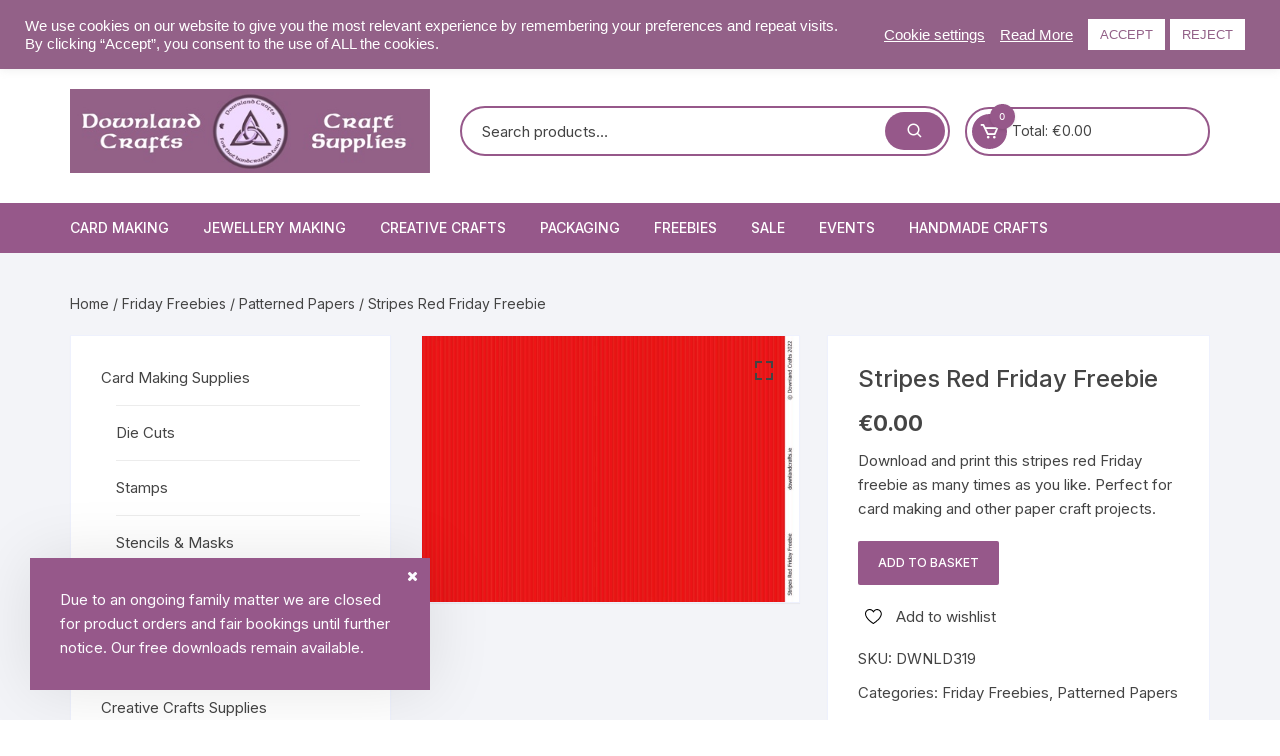

--- FILE ---
content_type: text/css
request_url: https://downlandcrafts.ie/wp-content/cache/wpfc-minified/1dzixkak/2i23r.css
body_size: 8708
content:
@font-face {
font-family: 'boxicons';
font-weight: normal;
font-style: normal;
src: url(//downlandcrafts.ie/wp-content/themes/orchid-store/assets/fonts/boxicons/boxicons.eot);
src: url(//downlandcrafts.ie/wp-content/themes/orchid-store/assets/fonts/boxicons/boxicons.eot) format('embedded-opentype'),
url(//downlandcrafts.ie/wp-content/themes/orchid-store/assets/fonts/boxicons/boxicons.woff2) format('woff2'),
url(//downlandcrafts.ie/wp-content/themes/orchid-store/assets/fonts/boxicons/boxicons.woff) format('woff'),
url(//downlandcrafts.ie/wp-content/themes/orchid-store/assets/fonts/boxicons/boxicons.ttf) format('truetype');
}
.bx {
font-family: 'boxicons';
font-weight: normal;
font-style: normal;
font-variant: normal;
display: inline-block;
text-transform: none;
speak: none;
-webkit-font-smoothing: antialiased;
-moz-osx-font-smoothing: grayscale;
}
.bx-ul {
margin-left: 2em;
padding-left: 0;
list-style: none;
}
.bx-ul>li {
position: relative;
}
.bx-ul .bx {
font-size: inherit;
line-height: inherit;
position: absolute;
left: -2em;
width: 2em;
text-align: center;
}
@-webkit-keyframes spin {
0% {
-webkit-transform: rotate(0);
transform: rotate(0);
}
100% {
-webkit-transform: rotate(359deg);
transform: rotate(359deg);
}
}
@keyframes spin {
0% {
-webkit-transform: rotate(0);
transform: rotate(0);
}
100% {
-webkit-transform: rotate(359deg);
transform: rotate(359deg);
}
}
@-webkit-keyframes burst {
0% {
-webkit-transform: scale(1);
transform: scale(1);
opacity: 1;
}
90% {
-webkit-transform: scale(1.5);
transform: scale(1.5);
opacity: 0;
}
}
@keyframes burst {
0% {
-webkit-transform: scale(1);
transform: scale(1);
opacity: 1;
}
90% {
-webkit-transform: scale(1.5);
transform: scale(1.5);
opacity: 0;
}
}
@-webkit-keyframes flashing {
0% {
opacity: 1;
}
45% {
opacity: 0;
}
90% {
opacity: 1;
}
}
@keyframes flashing {
0% {
opacity: 1;
}
45% {
opacity: 0;
}
90% {
opacity: 1;
}
}
@-webkit-keyframes fade-left {
0% {
-webkit-transform: translateX(0);
transform: translateX(0);
opacity: 1;
}
75% {
-webkit-transform: translateX(-20px);
transform: translateX(-20px);
opacity: 0;
}
}
@keyframes fade-left {
0% {
-webkit-transform: translateX(0);
transform: translateX(0);
opacity: 1;
}
75% {
-webkit-transform: translateX(-20px);
transform: translateX(-20px);
opacity: 0;
}
}
@-webkit-keyframes fade-right {
0% {
-webkit-transform: translateX(0);
transform: translateX(0);
opacity: 1;
}
75% {
-webkit-transform: translateX(20px);
transform: translateX(20px);
opacity: 0;
}
}
@keyframes fade-right {
0% {
-webkit-transform: translateX(0);
transform: translateX(0);
opacity: 1;
}
75% {
-webkit-transform: translateX(20px);
transform: translateX(20px);
opacity: 0;
}
}
@-webkit-keyframes fade-up {
0% {
-webkit-transform: translateY(0);
transform: translateY(0);
opacity: 1;
}
75% {
-webkit-transform: translateY(-20px);
transform: translateY(-20px);
opacity: 0;
}
}
@keyframes fade-up {
0% {
-webkit-transform: translateY(0);
transform: translateY(0);
opacity: 1;
}
75% {
-webkit-transform: translateY(-20px);
transform: translateY(-20px);
opacity: 0;
}
}
@-webkit-keyframes fade-down {
0% {
-webkit-transform: translateY(0);
transform: translateY(0);
opacity: 1;
}
75% {
-webkit-transform: translateY(20px);
transform: translateY(20px);
opacity: 0;
}
}
@keyframes fade-down {
0% {
-webkit-transform: translateY(0);
transform: translateY(0);
opacity: 1;
}
75% {
-webkit-transform: translateY(20px);
transform: translateY(20px);
opacity: 0;
}
}
@-webkit-keyframes tada {
from {
-webkit-transform: scale3d(1, 1, 1);
transform: scale3d(1, 1, 1);
}
10%,
20% {
-webkit-transform: scale3d(.95, .95, .95) rotate3d(0, 0, 1, -10deg);
transform: scale3d(.95, .95, .95) rotate3d(0, 0, 1, -10deg);
}
30%,
50%,
70%,
90% {
-webkit-transform: scale3d(1, 1, 1) rotate3d(0, 0, 1, 10deg);
transform: scale3d(1, 1, 1) rotate3d(0, 0, 1, 10deg);
}
40%,
60%,
80% {
-webkit-transform: scale3d(1, 1, 1) rotate3d(0, 0, 1, -10deg);
transform: scale3d(1, 1, 1) rotate3d(0, 0, 1, -10deg);
}
to {
-webkit-transform: scale3d(1, 1, 1);
transform: scale3d(1, 1, 1);
}
}
@keyframes tada {
from {
-webkit-transform: scale3d(1, 1, 1);
transform: scale3d(1, 1, 1);
}
10%,
20% {
-webkit-transform: scale3d(.95, .95, .95) rotate3d(0, 0, 1, -10deg);
transform: scale3d(.95, .95, .95) rotate3d(0, 0, 1, -10deg);
}
30%,
50%,
70%,
90% {
-webkit-transform: scale3d(1, 1, 1) rotate3d(0, 0, 1, 10deg);
transform: scale3d(1, 1, 1) rotate3d(0, 0, 1, 10deg);
}
40%,
60%,
80% {
-webkit-transform: rotate3d(0, 0, 1, -10deg);
transform: rotate3d(0, 0, 1, -10deg);
}
to {
-webkit-transform: scale3d(1, 1, 1);
transform: scale3d(1, 1, 1);
}
}
.bx-spin {
-webkit-animation: spin 2s linear infinite;
animation: spin 2s linear infinite;
}
.bx-spin-hover:hover {
-webkit-animation: spin 2s linear infinite;
animation: spin 2s linear infinite;
}
.bx-tada {
-webkit-animation: tada 1.5s ease infinite;
animation: tada 1.5s ease infinite;
}
.bx-tada-hover:hover {
-webkit-animation: tada 1.5s ease infinite;
animation: tada 1.5s ease infinite;
}
.bx-flashing {
-webkit-animation: flashing 1.5s infinite linear;
animation: flashing 1.5s infinite linear;
}
.bx-flashing-hover:hover {
-webkit-animation: flashing 1.5s infinite linear;
animation: flashing 1.5s infinite linear;
}
.bx-burst {
-webkit-animation: burst 1.5s infinite linear;
animation: burst 1.5s infinite linear;
}
.bx-burst-hover:hover {
-webkit-animation: burst 1.5s infinite linear;
animation: burst 1.5s infinite linear;
}
.bx-fade-up {
-webkit-animation: fade-up 1.5s infinite linear;
animation: fade-up 1.5s infinite linear;
}
.bx-fade-up-hover:hover {
-webkit-animation: fade-up 1.5s infinite linear;
animation: fade-up 1.5s infinite linear;
}
.bx-fade-down {
-webkit-animation: fade-down 1.5s infinite linear;
animation: fade-down 1.5s infinite linear;
}
.bx-fade-down-hover:hover {
-webkit-animation: fade-down 1.5s infinite linear;
animation: fade-down 1.5s infinite linear;
}
.bx-fade-left {
-webkit-animation: fade-left 1.5s infinite linear;
animation: fade-left 1.5s infinite linear;
}
.bx-fade-left-hover:hover {
-webkit-animation: fade-left 1.5s infinite linear;
animation: fade-left 1.5s infinite linear;
}
.bx-fade-right {
-webkit-animation: fade-right 1.5s infinite linear;
animation: fade-right 1.5s infinite linear;
}
.bx-fade-right-hover:hover {
-webkit-animation: fade-right 1.5s infinite linear;
animation: fade-right 1.5s infinite linear;
}
.bx-xs {
font-size: 1rem !important;
}
.bx-sm {
font-size: 1.55rem !important;
}
.bx-md {
font-size: 2.25rem !important;
}
.bx-fw {
font-size: 1.2857142857em;
line-height: .8em;
width: 1.2857142857em;
height: .8em;
margin-top: -.2em !important;
vertical-align: middle;
}
.bx-lg {
font-size: 3.0rem !important;
}
.bx-pull-left {
float: left;
margin-right: .3em !important;
}
.bx-pull-right {
float: right;
margin-left: .3em !important;
}
.bx-rotate-90 {
transform: rotate(90deg);
-ms-filter: 'progid:DXImageTransform.Microsoft.BasicImage(rotation=1)';
}
.bx-rotate-180 {
transform: rotate(180deg);
-ms-filter: 'progid:DXImageTransform.Microsoft.BasicImage(rotation=2)';
}
.bx-rotate-270 {
transform: rotate(270deg);
-ms-filter: 'progid:DXImageTransform.Microsoft.BasicImage(rotation=3)';
}
.bx-flip-horizontal {
transform: scaleX(-1);
-ms-filter: 'progid:DXImageTransform.Microsoft.BasicImage(rotation=0, mirror=1)';
}
.bx-flip-vertical {
transform: scaleY(-1);
-ms-filter: 'progid:DXImageTransform.Microsoft.BasicImage(rotation=2, mirror=1)';
}
.bx-border {
padding: .25em;
border: .07em solid rgba(0, 0, 0, .1);
border-radius: .25em;
}
.bx-border-circle {
padding: .25em;
border: .07em solid rgba(0, 0, 0, .1);
border-radius: 50%;
}
.bxl-adobe:before {
content: "\e900";
}
.bxl-algolia:before {
content: "\e901";
}
.bxl-audible:before {
content: "\e902";
}
.bxl-figma:before {
content: "\e903";
}
.bxl-redbubble:before {
content: "\e904";
}
.bxl-etsy:before {
content: "\e905";
}
.bxl-gitlab:before {
content: "\e906";
}
.bxl-patreon:before {
content: "\e907";
}
.bxl-facebook-circle:before {
content: "\e908";
}
.bxl-imdb:before {
content: "\e909";
}
.bxl-jquery:before {
content: "\e90a";
}
.bxl-pinterest-alt:before {
content: "\e90b";
}
.bxl-500px:before {
content: "\e90c";
}
.bxl-airbnb:before {
content: "\e90d";
}
.bxl-amazon:before {
content: "\e90e";
}
.bxl-android:before {
content: "\e90f";
}
.bxl-angular:before {
content: "\e910";
}
.bxl-apple:before {
content: "\e911";
}
.bxl-baidu:before {
content: "\e912";
}
.bxl-behance:before {
content: "\e913";
}
.bxl-bing:before {
content: "\e914";
}
.bxl-bitcoin:before {
content: "\e915";
}
.bxl-blogger:before {
content: "\e916";
}
.bxl-bootstrap:before {
content: "\e917";
}
.bxl-chrome:before {
content: "\e918";
}
.bxl-codepen:before {
content: "\e919";
}
.bxl-creative-commons:before {
content: "\e91a";
}
.bxl-css3:before {
content: "\e91b";
}
.bxl-dailymotion:before {
content: "\e91c";
}
.bxl-deviantart:before {
content: "\e91d";
}
.bxl-digg:before {
content: "\e91e";
}
.bxl-digitalocean:before {
content: "\e91f";
}
.bxl-discord:before {
content: "\e920";
}
.bxl-discourse:before {
content: "\e921";
}
.bxl-dribbble:before {
content: "\e922";
}
.bxl-dropbox:before {
content: "\e923";
}
.bxl-drupal:before {
content: "\e924";
}
.bxl-ebay:before {
content: "\e925";
}
.bxl-edge:before {
content: "\e926";
}
.bxl-facebook:before {
content: "\e927";
}
.bxl-facebook-square:before {
content: "\e928";
}
.bxl-firefox:before {
content: "\e929";
}
.bxl-flickr:before {
content: "\e92a";
}
.bxl-flickr-square:before {
content: "\e92b";
}
.bxl-foursquare:before {
content: "\e92c";
}
.bxl-git:before {
content: "\e92d";
}
.bxl-github:before {
content: "\e92e";
}
.bxl-google:before {
content: "\e92f";
}
.bxl-google-plus:before {
content: "\e930";
}
.bxl-google-plus-circle:before {
content: "\e931";
}
.bxl-html5:before {
content: "\e932";
}
.bxl-instagram:before {
content: "\e933";
}
.bxl-instagram-alt:before {
content: "\e934";
}
.bxl-internet-explorer:before {
content: "\e935";
}
.bxl-invision:before {
content: "\e936";
}
.bxl-javascript:before {
content: "\e937";
}
.bxl-joomla:before {
content: "\e938";
}
.bxl-jsfiddle:before {
content: "\e939";
}
.bxl-kickstarter:before {
content: "\e93a";
}
.bxl-less:before {
content: "\e93b";
}
.bxl-linkedin:before {
content: "\e93c";
}
.bxl-linkedin-square:before {
content: "\e93d";
}
.bxl-magento:before {
content: "\e93e";
}
.bxl-mailchimp:before {
content: "\e93f";
}
.bxl-mastercard:before {
content: "\e940";
}
.bxl-medium:before {
content: "\e941";
}
.bxl-medium-old:before {
content: "\e942";
}
.bxl-medium-square:before {
content: "\e943";
}
.bxl-messenger:before {
content: "\e944";
}
.bxl-microsoft:before {
content: "\e945";
}
.bxl-nodejs:before {
content: "\e946";
}
.bxl-opera:before {
content: "\e947";
}
.bxl-paypal:before {
content: "\e948";
}
.bxl-periscope:before {
content: "\e949";
}
.bxl-pinterest:before {
content: "\e94a";
}
.bxl-play-store:before {
content: "\e94b";
}
.bxl-pocket:before {
content: "\e94c";
}
.bxl-product-hunt:before {
content: "\e94d";
}
.bxl-quora:before {
content: "\e94e";
}
.bxl-react:before {
content: "\e94f";
}
.bxl-reddit:before {
content: "\e950";
}
.bxl-redux:before {
content: "\e951";
}
.bxl-sass:before {
content: "\e952";
}
.bxl-shopify:before {
content: "\e953";
}
.bxl-skype:before {
content: "\e954";
}
.bxl-slack:before {
content: "\e955";
}
.bxl-slack-old:before {
content: "\e956";
}
.bxl-snapchat:before {
content: "\e957";
}
.bxl-soundcloud:before {
content: "\e958";
}
.bxl-spotify:before {
content: "\e959";
}
.bxl-squarespace:before {
content: "\e95a";
}
.bxl-stack-overflow:before {
content: "\e95b";
}
.bxl-stripe:before {
content: "\e95c";
}
.bxl-telegram:before {
content: "\e95d";
}
.bxl-trello:before {
content: "\e95e";
}
.bxl-tumblr:before {
content: "\e95f";
}
.bxl-twitch:before {
content: "\e960";
}
.bxl-twitter:before {
content: "\e961";
}
.bxl-unsplash:before {
content: "\e962";
}
.bxl-vimeo:before {
content: "\e963";
}
.bxl-visa:before {
content: "\e964";
}
.bxl-vk:before {
content: "\e965";
}
.bxl-vuejs:before {
content: "\e966";
}
.bxl-whatsapp:before {
content: "\e967";
}
.bxl-whatsapp-square:before {
content: "\e968";
}
.bxl-wikipedia:before {
content: "\e969";
}
.bxl-windows:before {
content: "\e96a";
}
.bxl-wix:before {
content: "\e96b";
}
.bxl-wordpress:before {
content: "\e96c";
}
.bxl-yahoo:before {
content: "\e96d";
}
.bxl-yelp:before {
content: "\e96e";
}
.bxl-youtube:before {
content: "\e96f";
}
.bx-accessibility:before {
content: "\e970";
}
.bx-add-to-queue:before {
content: "\e971";
}
.bx-adjust:before {
content: "\e972";
}
.bx-alarm:before {
content: "\e973";
}
.bx-alarm-add:before {
content: "\e974";
}
.bx-alarm-off:before {
content: "\e975";
}
.bx-album:before {
content: "\e976";
}
.bx-align-justify:before {
content: "\e977";
}
.bx-align-left:before {
content: "\e978";
}
.bx-align-middle:before {
content: "\e979";
}
.bx-align-right:before {
content: "\e97a";
}
.bx-analyse:before {
content: "\e97b";
}
.bx-anchor:before {
content: "\e97c";
}
.bx-angry:before {
content: "\e97d";
}
.bx-aperture:before {
content: "\e97e";
}
.bx-archive:before {
content: "\e97f";
}
.bx-archive-in:before {
content: "\e980";
}
.bx-archive-out:before {
content: "\e981";
}
.bx-area:before {
content: "\e982";
}
.bx-arrow-back:before {
content: "\e983";
}
.bx-at:before {
content: "\e984";
}
.bx-award:before {
content: "\e985";
}
.bx-badge:before {
content: "\e986";
}
.bx-badge-check:before {
content: "\e987";
}
.bx-ball:before {
content: "\e988";
}
.bx-band-aid:before {
content: "\e989";
}
.bx-bar-chart:before {
content: "\e98a";
}
.bx-bar-chart-alt:before {
content: "\e98b";
}
.bx-bar-chart-alt-2:before {
content: "\e98c";
}
.bx-bar-chart-square:before {
content: "\e98d";
}
.bx-barcode:before {
content: "\e98e";
}
.bx-basket:before {
content: "\e98f";
}
.bx-basketball:before {
content: "\e990";
}
.bx-bath:before {
content: "\e991";
}
.bx-battery:before {
content: "\e992";
}
.bx-bed:before {
content: "\e993";
}
.bx-bell:before {
content: "\e994";
}
.bx-bell-minus:before {
content: "\e995";
}
.bx-bell-off:before {
content: "\e996";
}
.bx-bell-plus:before {
content: "\e997";
}
.bx-bitcoin:before {
content: "\e998";
}
.bx-block:before {
content: "\e999";
}
.bx-bluetooth:before {
content: "\e99a";
}
.bx-body:before {
content: "\e99b";
}
.bx-bold:before {
content: "\e99c";
}
.bx-bolt-circle:before {
content: "\e99d";
}
.bx-book:before {
content: "\e99e";
}
.bx-book-bookmark:before {
content: "\e99f";
}
.bx-book-content:before {
content: "\e9a0";
}
.bx-bookmark:before {
content: "\e9a1";
}
.bx-bookmark-minus:before {
content: "\e9a2";
}
.bx-bookmark-plus:before {
content: "\e9a3";
}
.bx-bookmarks:before {
content: "\e9a4";
}
.bx-book-open:before {
content: "\e9a5";
}
.bx-border-all:before {
content: "\e9a6";
}
.bx-border-bottom:before {
content: "\e9a7";
}
.bx-border-left:before {
content: "\e9a8";
}
.bx-border-radius:before {
content: "\e9a9";
}
.bx-border-right:before {
content: "\e9aa";
}
.bx-border-top:before {
content: "\e9ab";
}
.bx-bot:before {
content: "\e9ac";
}
.bx-bowling-ball:before {
content: "\e9ad";
}
.bx-box:before {
content: "\e9ae";
}
.bx-briefcase:before {
content: "\e9af";
}
.bx-briefcase-alt:before {
content: "\e9b0";
}
.bx-briefcase-alt-2:before {
content: "\e9b1";
}
.bx-brightness:before {
content: "\e9b2";
}
.bx-brightness-half:before {
content: "\e9b3";
}
.bx-broadcast:before {
content: "\e9b4";
}
.bx-brush:before {
content: "\e9b5";
}
.bx-brush-alt:before {
content: "\e9b6";
}
.bx-bug:before {
content: "\e9b7";
}
.bx-bug-alt:before {
content: "\e9b8";
}
.bx-building:before {
content: "\e9b9";
}
.bx-building-house:before {
content: "\e9ba";
}
.bx-buildings:before {
content: "\e9bb";
}
.bx-bulb:before {
content: "\e9bc";
}
.bx-bullseye:before {
content: "\e9bd";
}
.bx-buoy:before {
content: "\e9be";
}
.bx-bus:before {
content: "\e9bf";
}
.bx-cake:before {
content: "\e9c0";
}
.bx-calculator:before {
content: "\e9c1";
}
.bx-calendar:before {
content: "\e9c2";
}
.bx-calendar-alt:before {
content: "\e9c3";
}
.bx-calendar-check:before {
content: "\e9c4";
}
.bx-calendar-event:before {
content: "\e9c5";
}
.bx-calendar-minus:before {
content: "\e9c6";
}
.bx-calendar-plus:before {
content: "\e9c7";
}
.bx-calendar-x:before {
content: "\e9c8";
}
.bx-camera:before {
content: "\e9c9";
}
.bx-camera-off:before {
content: "\e9ca";
}
.bx-captions:before {
content: "\e9cb";
}
.bx-car:before {
content: "\e9cc";
}
.bx-card:before {
content: "\e9cd";
}
.bx-caret-down:before {
content: "\e9ce";
}
.bx-caret-left:before {
content: "\e9cf";
}
.bx-caret-right:before {
content: "\e9d0";
}
.bx-caret-up:before {
content: "\e9d1";
}
.bx-carousel:before {
content: "\e9d2";
}
.bx-cart:before {
content: "\e9d3";
}
.bx-cart-alt:before {
content: "\e9d4";
}
.bx-cast:before {
content: "\e9d5";
}
.bx-certification:before {
content: "\e9d6";
}
.bx-chalkboard:before {
content: "\e9d7";
}
.bx-chart:before {
content: "\e9d8";
}
.bx-chat:before {
content: "\e9d9";
}
.bx-check:before {
content: "\e9da";
}
.bx-checkbox:before {
content: "\e9db";
}
.bx-checkbox-checked:before {
content: "\e9dc";
}
.bx-checkbox-square:before {
content: "\e9dd";
}
.bx-check-circle:before {
content: "\e9de";
}
.bx-check-double:before {
content: "\e9df";
}
.bx-check-shield:before {
content: "\e9e0";
}
.bx-check-square:before {
content: "\e9e1";
}
.bx-chevron-down:before {
content: "\e9e2";
}
.bx-chevron-left:before {
content: "\e9e3";
}
.bx-chevron-right:before {
content: "\e9e4";
}
.bx-chevrons-down:before {
content: "\e9e5";
}
.bx-chevrons-left:before {
content: "\e9e6";
}
.bx-chevrons-right:before {
content: "\e9e7";
}
.bx-chevrons-up:before {
content: "\e9e8";
}
.bx-chevron-up:before {
content: "\e9e9";
}
.bx-chip:before {
content: "\e9ea";
}
.bx-circle:before {
content: "\e9eb";
}
.bx-clinic:before {
content: "\e9ec";
}
.bx-clipboard:before {
content: "\e9ed";
}
.bx-closet:before {
content: "\e9ee";
}
.bx-cloud:before {
content: "\e9ef";
}
.bx-cloud-download:before {
content: "\e9f0";
}
.bx-cloud-drizzle:before {
content: "\e9f1";
}
.bx-cloud-lightning:before {
content: "\e9f2";
}
.bx-cloud-light-rain:before {
content: "\e9f3";
}
.bx-cloud-rain:before {
content: "\e9f4";
}
.bx-cloud-snow:before {
content: "\e9f5";
}
.bx-cloud-upload:before {
content: "\e9f6";
}
.bx-code:before {
content: "\e9f7";
}
.bx-code-alt:before {
content: "\e9f8";
}
.bx-code-block:before {
content: "\e9f9";
}
.bx-code-curly:before {
content: "\e9fa";
}
.bx-coffee:before {
content: "\e9fb";
}
.bx-cog:before {
content: "\e9fc";
}
.bx-collapse:before {
content: "\e9fd";
}
.bx-collection:before {
content: "\e9fe";
}
.bx-columns:before {
content: "\e9ff";
}
.bx-command:before {
content: "\ea00";
}
.bx-comment:before {
content: "\ea01";
}
.bx-comment-dots:before {
content: "\ea02";
}
.bx-compass:before {
content: "\ea03";
}
.bx-confused:before {
content: "\ea04";
}
.bx-conversation:before {
content: "\ea05";
}
.bx-cool:before {
content: "\ea06";
}
.bx-copy:before {
content: "\ea07";
}
.bx-copy-alt:before {
content: "\ea08";
}
.bx-copyright:before {
content: "\ea09";
}
.bx-credit-card:before {
content: "\ea0a";
}
.bx-credit-card-alt:before {
content: "\ea0b";
}
.bx-crop:before {
content: "\ea0c";
}
.bx-crosshair:before {
content: "\ea0d";
}
.bx-crown:before {
content: "\ea0e";
}
.bx-cube:before {
content: "\ea0f";
}
.bx-cube-alt:before {
content: "\ea10";
}
.bx-cuboid:before {
content: "\ea11";
}
.bx-customize:before {
content: "\ea12";
}
.bx-cut:before {
content: "\ea13";
}
.bx-cycling:before {
content: "\ea14";
}
.bx-cylinder:before {
content: "\ea15";
}
.bx-data:before {
content: "\ea16";
}
.bx-desktop:before {
content: "\ea17";
}
.bx-detail:before {
content: "\ea18";
}
.bx-devices:before {
content: "\ea19";
}
.bx-dialpad:before {
content: "\ea1a";
}
.bx-dialpad-alt:before {
content: "\ea1b";
}
.bx-diamond:before {
content: "\ea1c";
}
.bx-directions:before {
content: "\ea1d";
}
.bx-disc:before {
content: "\ea1e";
}
.bx-dish:before {
content: "\ea1f";
}
.bx-dislike:before {
content: "\ea20";
}
.bx-dizzy:before {
content: "\ea21";
}
.bx-dna:before {
content: "\ea22";
}
.bx-dock-bottom:before {
content: "\ea23";
}
.bx-dock-left:before {
content: "\ea24";
}
.bx-dock-right:before {
content: "\ea25";
}
.bx-dock-top:before {
content: "\ea26";
}
.bx-dollar:before {
content: "\ea27";
}
.bx-dollar-circle:before {
content: "\ea28";
}
.bx-dots-horizontal:before {
content: "\ea29";
}
.bx-dots-horizontal-rounded:before {
content: "\ea2a";
}
.bx-dots-vertical:before {
content: "\ea2b";
}
.bx-dots-vertical-rounded:before {
content: "\ea2c";
}
.bx-doughnut-chart:before {
content: "\ea2d";
}
.bx-down-arrow:before {
content: "\ea2e";
}
.bx-down-arrow-alt:before {
content: "\ea2f";
}
.bx-down-arrow-circle:before {
content: "\ea30";
}
.bx-download:before {
content: "\ea31";
}
.bx-downvote:before {
content: "\ea32";
}
.bx-droplet:before {
content: "\ea33";
}
.bx-dumbbell:before {
content: "\ea34";
}
.bx-duplicate:before {
content: "\ea35";
}
.bx-edit:before {
content: "\ea36";
}
.bx-edit-alt:before {
content: "\ea37";
}
.bx-envelope:before {
content: "\ea38";
}
.bx-equalizer:before {
content: "\ea39";
}
.bx-error:before {
content: "\ea3a";
}
.bx-error-alt:before {
content: "\ea3b";
}
.bx-error-circle:before {
content: "\ea3c";
}
.bx-euro:before {
content: "\ea3d";
}
.bx-exit:before {
content: "\ea3e";
}
.bx-exit-fullscreen:before {
content: "\ea3f";
}
.bx-expand:before {
content: "\ea40";
}
.bx-export:before {
content: "\ea41";
}
.bx-extension:before {
content: "\ea42";
}
.bx-face:before {
content: "\ea43";
}
.bx-fast-forward:before {
content: "\ea44";
}
.bx-fast-forward-circle:before {
content: "\ea45";
}
.bx-female:before {
content: "\ea46";
}
.bx-female-sign:before {
content: "\ea47";
}
.bx-file:before {
content: "\ea48";
}
.bx-file-blank:before {
content: "\ea49";
}
.bx-file-find:before {
content: "\ea4a";
}
.bx-film:before {
content: "\ea4b";
}
.bx-filter:before {
content: "\ea4c";
}
.bx-filter-alt:before {
content: "\ea4d";
}
.bx-fingerprint:before {
content: "\ea4e";
}
.bx-first-aid:before {
content: "\ea4f";
}
.bx-first-page:before {
content: "\ea50";
}
.bx-flag:before {
content: "\ea51";
}
.bx-folder:before {
content: "\ea52";
}
.bx-folder-minus:before {
content: "\ea53";
}
.bx-folder-open:before {
content: "\ea54";
}
.bx-folder-plus:before {
content: "\ea55";
}
.bx-font:before {
content: "\ea56";
}
.bx-font-color:before {
content: "\ea57";
}
.bx-font-family:before {
content: "\ea58";
}
.bx-font-size:before {
content: "\ea59";
}
.bx-food-menu:before {
content: "\ea5a";
}
.bx-food-tag:before {
content: "\ea5b";
}
.bx-football:before {
content: "\ea5c";
}
.bx-fridge:before {
content: "\ea5d";
}
.bx-fullscreen:before {
content: "\ea5e";
}
.bx-gas-pump:before {
content: "\ea5f";
}
.bx-ghost:before {
content: "\ea60";
}
.bx-gift:before {
content: "\ea61";
}
.bx-git-branch:before {
content: "\ea62";
}
.bx-git-commit:before {
content: "\ea63";
}
.bx-git-compare:before {
content: "\ea64";
}
.bx-git-merge:before {
content: "\ea65";
}
.bx-git-pull-request:before {
content: "\ea66";
}
.bx-git-repo-forked:before {
content: "\ea67";
}
.bx-globe:before {
content: "\ea68";
}
.bx-globe-alt:before {
content: "\ea69";
}
.bx-grid:before {
content: "\ea6a";
}
.bx-grid-alt:before {
content: "\ea6b";
}
.bx-grid-horizontal:before {
content: "\ea6c";
}
.bx-grid-small:before {
content: "\ea6d";
}
.bx-grid-vertical:before {
content: "\ea6e";
}
.bx-group:before {
content: "\ea6f";
}
.bx-handicap:before {
content: "\ea70";
}
.bx-happy:before {
content: "\ea71";
}
.bx-happy-alt:before {
content: "\ea72";
}
.bx-happy-beaming:before {
content: "\ea73";
}
.bx-happy-heart-eyes:before {
content: "\ea74";
}
.bx-hash:before {
content: "\ea75";
}
.bx-hdd:before {
content: "\ea76";
}
.bx-heading:before {
content: "\ea77";
}
.bx-headphone:before {
content: "\ea78";
}
.bx-health:before {
content: "\ea79";
}
.bx-heart:before {
content: "\ea7a";
}
.bx-help-circle:before {
content: "\ea7b";
}
.bx-hide:before {
content: "\ea7c";
}
.bx-highlight:before {
content: "\ea7d";
}
.bx-history:before {
content: "\ea7e";
}
.bx-hive:before {
content: "\ea7f";
}
.bx-home:before {
content: "\ea80";
}
.bx-home-alt:before {
content: "\ea81";
}
.bx-home-circle:before {
content: "\ea82";
}
.bx-horizontal-center:before {
content: "\ea83";
}
.bx-hotel:before {
content: "\ea84";
}
.bx-hourglass:before {
content: "\ea85";
}
.bx-id-card:before {
content: "\ea86";
}
.bx-image:before {
content: "\ea87";
}
.bx-image-add:before {
content: "\ea88";
}
.bx-image-alt:before {
content: "\ea89";
}
.bx-images:before {
content: "\ea8a";
}
.bx-import:before {
content: "\ea8b";
}
.bx-infinite:before {
content: "\ea8c";
}
.bx-info-circle:before {
content: "\ea8d";
}
.bx-italic:before {
content: "\ea8e";
}
.bx-joystick:before {
content: "\ea8f";
}
.bx-joystick-alt:before {
content: "\ea90";
}
.bx-joystick-button:before {
content: "\ea91";
}
.bx-key:before {
content: "\ea92";
}
.bx-label:before {
content: "\ea93";
}
.bx-landscape:before {
content: "\ea94";
}
.bx-laptop:before {
content: "\ea95";
}
.bx-last-page:before {
content: "\ea96";
}
.bx-laugh:before {
content: "\ea97";
}
.bx-layer:before {
content: "\ea98";
}
.bx-layout:before {
content: "\ea99";
}
.bx-left-arrow:before {
content: "\ea9a";
}
.bx-left-arrow-alt:before {
content: "\ea9b";
}
.bx-left-arrow-circle:before {
content: "\ea9c";
}
.bx-left-down-arrow-circle:before {
content: "\ea9d";
}
.bx-left-indent:before {
content: "\ea9e";
}
.bx-left-top-arrow-circle:before {
content: "\ea9f";
}
.bx-like:before {
content: "\eaa0";
}
.bx-line-chart:before {
content: "\eaa1";
}
.bx-link:before {
content: "\eaa2";
}
.bx-link-alt:before {
content: "\eaa3";
}
.bx-link-external:before {
content: "\eaa4";
}
.bx-lira:before {
content: "\eaa5";
}
.bx-list-check:before {
content: "\eaa6";
}
.bx-list-minus:before {
content: "\eaa7";
}
.bx-list-ol:before {
content: "\eaa8";
}
.bx-list-plus:before {
content: "\eaa9";
}
.bx-list-ul:before {
content: "\eaaa";
}
.bx-loader:before {
content: "\eaab";
}
.bx-loader-alt:before {
content: "\eaac";
}
.bx-loader-circle:before {
content: "\eaad";
}
.bx-lock:before {
content: "\eaae";
}
.bx-lock-alt:before {
content: "\eaaf";
}
.bx-lock-open:before {
content: "\eab0";
}
.bx-lock-open-alt:before {
content: "\eab1";
}
.bx-log-in:before {
content: "\eab2";
}
.bx-log-in-circle:before {
content: "\eab3";
}
.bx-log-out:before {
content: "\eab4";
}
.bx-log-out-circle:before {
content: "\eab5";
}
.bx-magnet:before {
content: "\eab6";
}
.bx-mail-send:before {
content: "\eab7";
}
.bx-male:before {
content: "\eab8";
}
.bx-male-sign:before {
content: "\eab9";
}
.bx-map:before {
content: "\eaba";
}
.bx-map-alt:before {
content: "\eabb";
}
.bx-map-pin:before {
content: "\eabc";
}
.bx-meh:before {
content: "\eabd";
}
.bx-meh-alt:before {
content: "\eabe";
}
.bx-meh-blank:before {
content: "\eabf";
}
.bx-memory-card:before {
content: "\eac0";
}
.bx-menu:before {
content: "\eac1";
}
.bx-menu-alt-left:before {
content: "\eac2";
}
.bx-menu-alt-right:before {
content: "\eac3";
}
.bx-message:before {
content: "\eac4";
}
.bx-message-alt:before {
content: "\eac5";
}
.bx-message-alt-dots:before {
content: "\eac6";
}
.bx-message-dots:before {
content: "\eac7";
}
.bx-message-rounded:before {
content: "\eac8";
}
.bx-message-rounded-dots:before {
content: "\eac9";
}
.bx-message-square:before {
content: "\eaca";
}
.bx-message-square-dots:before {
content: "\eacb";
}
.bx-microphone:before {
content: "\eacc";
}
.bx-microphone-off:before {
content: "\eacd";
}
.bx-minus:before {
content: "\eace";
}
.bx-minus-circle:before {
content: "\eacf";
}
.bx-mobile:before {
content: "\ead0";
}
.bx-mobile-alt:before {
content: "\ead1";
}
.bx-mobile-landscape:before {
content: "\ead2";
}
.bx-mobile-vibration:before {
content: "\ead3";
}
.bx-money:before {
content: "\ead4";
}
.bx-moon:before {
content: "\ead5";
}
.bx-mouse:before {
content: "\ead6";
}
.bx-mouse-alt:before {
content: "\ead7";
}
.bx-move:before {
content: "\ead8";
}
.bx-move-horizontal:before {
content: "\ead9";
}
.bx-move-vertical:before {
content: "\eada";
}
.bx-movie:before {
content: "\eadb";
}
.bx-music:before {
content: "\eadc";
}
.bx-navigation:before {
content: "\eadd";
}
.bx-news:before {
content: "\eade";
}
.bx-no-entry:before {
content: "\eadf";
}
.bx-note:before {
content: "\eae0";
}
.bx-notepad:before {
content: "\eae1";
}
.bx-notification:before {
content: "\eae2";
}
.bx-notification-off:before {
content: "\eae3";
}
.bx-package:before {
content: "\eae4";
}
.bx-paint:before {
content: "\eae5";
}
.bx-paint-roll:before {
content: "\eae6";
}
.bx-palette:before {
content: "\eae7";
}
.bx-paperclip:before {
content: "\eae8";
}
.bx-paper-plane:before {
content: "\eae9";
}
.bx-paragraph:before {
content: "\eaea";
}
.bx-paste:before {
content: "\eaeb";
}
.bx-pause:before {
content: "\eaec";
}
.bx-pause-circle:before {
content: "\eaed";
}
.bx-pen:before {
content: "\eaee";
}
.bx-pencil:before {
content: "\eaef";
}
.bx-phone:before {
content: "\eaf0";
}
.bx-phone-call:before {
content: "\eaf1";
}
.bx-phone-incoming:before {
content: "\eaf2";
}
.bx-phone-outgoing:before {
content: "\eaf3";
}
.bx-photo-album:before {
content: "\eaf4";
}
.bx-pie-chart:before {
content: "\eaf5";
}
.bx-pie-chart-alt:before {
content: "\eaf6";
}
.bx-pie-chart-alt-2:before {
content: "\eaf7";
}
.bx-pin:before {
content: "\eaf8";
}
.bx-planet:before {
content: "\eaf9";
}
.bx-play:before {
content: "\eafa";
}
.bx-play-circle:before {
content: "\eafb";
}
.bx-plug:before {
content: "\eafc";
}
.bx-plus:before {
content: "\eafd";
}
.bx-plus-circle:before {
content: "\eafe";
}
.bx-plus-medical:before {
content: "\eaff";
}
.bx-poll:before {
content: "\eb00";
}
.bx-polygon:before {
content: "\eb01";
}
.bx-pound:before {
content: "\eb02";
}
.bx-power-off:before {
content: "\eb03";
}
.bx-printer:before {
content: "\eb04";
}
.bx-pulse:before {
content: "\eb05";
}
.bx-purchase-tag:before {
content: "\eb06";
}
.bx-purchase-tag-alt:before {
content: "\eb07";
}
.bx-pyramid:before {
content: "\eb08";
}
.bx-question-mark:before {
content: "\eb09";
}
.bx-radar:before {
content: "\eb0a";
}
.bx-radio:before {
content: "\eb0b";
}
.bx-radio-circle:before {
content: "\eb0c";
}
.bx-radio-circle-marked:before {
content: "\eb0d";
}
.bx-receipt:before {
content: "\eb0e";
}
.bx-rectangle:before {
content: "\eb0f";
}
.bx-redo:before {
content: "\eb10";
}
.bx-rename:before {
content: "\eb11";
}
.bx-repeat:before {
content: "\eb12";
}
.bx-reply:before {
content: "\eb13";
}
.bx-reply-all:before {
content: "\eb14";
}
.bx-repost:before {
content: "\eb15";
}
.bx-reset:before {
content: "\eb16";
}
.bx-restaurant:before {
content: "\eb17";
}
.bx-revision:before {
content: "\eb18";
}
.bx-rewind:before {
content: "\eb19";
}
.bx-rewind-circle:before {
content: "\eb1a";
}
.bx-right-arrow:before {
content: "\eb1b";
}
.bx-right-arrow-alt:before {
content: "\eb1c";
}
.bx-right-arrow-circle:before {
content: "\eb1d";
}
.bx-right-down-arrow-circle:before {
content: "\eb1e";
}
.bx-right-indent:before {
content: "\eb1f";
}
.bx-right-top-arrow-circle:before {
content: "\eb20";
}
.bx-rocket:before {
content: "\eb21";
}
.bx-rotate-left:before {
content: "\eb22";
}
.bx-rotate-right:before {
content: "\eb23";
}
.bx-rss:before {
content: "\eb24";
}
.bx-ruble:before {
content: "\eb25";
}
.bx-ruler:before {
content: "\eb26";
}
.bx-run:before {
content: "\eb27";
}
.bx-rupee:before {
content: "\eb28";
}
.bx-sad:before {
content: "\eb29";
}
.bx-save:before {
content: "\eb2a";
}
.bx-screenshot:before {
content: "\eb2b";
}
.bx-search:before {
content: "\eb2c";
}
.bx-search-alt:before {
content: "\eb2d";
}
.bx-search-alt-2:before {
content: "\eb2e";
}
.bx-selection:before {
content: "\eb2f";
}
.bx-select-multiple:before {
content: "\eb30";
}
.bx-send:before {
content: "\eb31";
}
.bx-server:before {
content: "\eb32";
}
.bx-shape-circle:before {
content: "\eb33";
}
.bx-shape-square:before {
content: "\eb34";
}
.bx-shape-triangle:before {
content: "\eb35";
}
.bx-share:before {
content: "\eb36";
}
.bx-share-alt:before {
content: "\eb37";
}
.bx-shekel:before {
content: "\eb38";
}
.bx-shield:before {
content: "\eb39";
}
.bx-shield-alt:before {
content: "\eb3a";
}
.bx-shield-alt-2:before {
content: "\eb3b";
}
.bx-shield-quarter:before {
content: "\eb3c";
}
.bx-shocked:before {
content: "\eb3d";
}
.bx-shopping-bag:before {
content: "\eb3e";
}
.bx-show:before {
content: "\eb3f";
}
.bx-show-alt:before {
content: "\eb40";
}
.bx-shuffle:before {
content: "\eb41";
}
.bx-sidebar:before {
content: "\eb42";
}
.bx-sitemap:before {
content: "\eb43";
}
.bx-skip-next:before {
content: "\eb44";
}
.bx-skip-next-circle:before {
content: "\eb45";
}
.bx-skip-previous:before {
content: "\eb46";
}
.bx-skip-previous-circle:before {
content: "\eb47";
}
.bx-sleepy:before {
content: "\eb48";
}
.bx-slider:before {
content: "\eb49";
}
.bx-slider-alt:before {
content: "\eb4a";
}
.bx-slideshow:before {
content: "\eb4b";
}
.bx-smile:before {
content: "\eb4c";
}
.bx-sort:before {
content: "\eb4d";
}
.bx-sort-a-z:before {
content: "\eb4e";
}
.bx-sort-down:before {
content: "\eb4f";
}
.bx-sort-up:before {
content: "\eb50";
}
.bx-sort-z-a:before {
content: "\eb51";
}
.bx-spa:before {
content: "\eb52";
}
.bx-space-bar:before {
content: "\eb53";
}
.bx-spreadsheet:before {
content: "\eb54";
}
.bx-square:before {
content: "\eb55";
}
.bx-square-rounded:before {
content: "\eb56";
}
.bx-star:before {
content: "\eb57";
}
.bx-station:before {
content: "\eb58";
}
.bx-stats:before {
content: "\eb59";
}
.bx-sticker:before {
content: "\eb5a";
}
.bx-stop:before {
content: "\eb5b";
}
.bx-stop-circle:before {
content: "\eb5c";
}
.bx-stopwatch:before {
content: "\eb5d";
}
.bx-store:before {
content: "\eb5e";
}
.bx-store-alt:before {
content: "\eb5f";
}
.bx-street-view:before {
content: "\eb60";
}
.bx-strikethrough:before {
content: "\eb61";
}
.bx-subdirectory-left:before {
content: "\eb62";
}
.bx-subdirectory-right:before {
content: "\eb63";
}
.bx-sun:before {
content: "\eb64";
}
.bx-support:before {
content: "\eb65";
}
.bx-swim:before {
content: "\eb66";
}
.bx-sync:before {
content: "\eb67";
}
.bx-tab:before {
content: "\eb68";
}
.bx-table:before {
content: "\eb69";
}
.bx-tag:before {
content: "\eb6a";
}
.bx-target-lock:before {
content: "\eb6b";
}
.bx-task:before {
content: "\eb6c";
}
.bx-taxi:before {
content: "\eb6d";
}
.bx-tennis-ball:before {
content: "\eb6e";
}
.bx-terminal:before {
content: "\eb6f";
}
.bx-test-tube:before {
content: "\eb70";
}
.bx-text:before {
content: "\eb71";
}
.bx-time:before {
content: "\eb72";
}
.bx-time-five:before {
content: "\eb73";
}
.bx-timer:before {
content: "\eb74";
}
.bx-tired:before {
content: "\eb75";
}
.bx-toggle-left:before {
content: "\eb76";
}
.bx-toggle-right:before {
content: "\eb77";
}
.bx-tone:before {
content: "\eb78";
}
.bx-train:before {
content: "\eb79";
}
.bx-transfer:before {
content: "\eb7a";
}
.bx-transfer-alt:before {
content: "\eb7b";
}
.bx-trash:before {
content: "\eb7c";
}
.bx-trash-alt:before {
content: "\eb7d";
}
.bx-trending-down:before {
content: "\eb7e";
}
.bx-trending-up:before {
content: "\eb7f";
}
.bx-trophy:before {
content: "\eb80";
}
.bx-tv:before {
content: "\eb81";
}
.bx-underline:before {
content: "\eb82";
}
.bx-undo:before {
content: "\eb83";
}
.bx-unlink:before {
content: "\eb84";
}
.bx-up-arrow:before {
content: "\eb85";
}
.bx-up-arrow-alt:before {
content: "\eb86";
}
.bx-up-arrow-circle:before {
content: "\eb87";
}
.bx-upload:before {
content: "\eb88";
}
.bx-upside-down:before {
content: "\eb89";
}
.bx-upvote:before {
content: "\eb8a";
}
.bx-usb:before {
content: "\eb8b";
}
.bx-user:before {
content: "\eb8c";
}
.bx-user-check:before {
content: "\eb8d";
}
.bx-user-circle:before {
content: "\eb8e";
}
.bx-user-minus:before {
content: "\eb8f";
}
.bx-user-pin:before {
content: "\eb90";
}
.bx-user-plus:before {
content: "\eb91";
}
.bx-user-voice:before {
content: "\eb92";
}
.bx-user-x:before {
content: "\eb93";
}
.bx-vertical-center:before {
content: "\eb94";
}
.bx-video:before {
content: "\eb95";
}
.bx-video-off:before {
content: "\eb96";
}
.bx-video-plus:before {
content: "\eb97";
}
.bx-video-recording:before {
content: "\eb98";
}
.bx-voicemail:before {
content: "\eb99";
}
.bx-volume:before {
content: "\eb9a";
}
.bx-volume-full:before {
content: "\eb9b";
}
.bx-volume-low:before {
content: "\eb9c";
}
.bx-volume-mute:before {
content: "\eb9d";
}
.bx-walk:before {
content: "\eb9e";
}
.bx-wallet:before {
content: "\eb9f";
}
.bx-wallet-alt:before {
content: "\eba0";
}
.bx-water:before {
content: "\eba1";
}
.bx-wifi:before {
content: "\eba2";
}
.bx-wifi-off:before {
content: "\eba3";
}
.bx-wind:before {
content: "\eba4";
}
.bx-window:before {
content: "\eba5";
}
.bx-window-close:before {
content: "\eba6";
}
.bx-window-open:before {
content: "\eba7";
}
.bx-windows:before {
content: "\eba8";
}
.bx-wink-smile:before {
content: "\eba9";
}
.bx-wink-tongue:before {
content: "\ebaa";
}
.bx-won:before {
content: "\ebab";
}
.bx-world:before {
content: "\ebac";
}
.bx-wrench:before {
content: "\ebad";
}
.bx-x:before {
content: "\ebae";
}
.bx-x-circle:before {
content: "\ebaf";
}
.bx-yen:before {
content: "\ebb0";
}
.bx-zoom-in:before {
content: "\ebb1";
}
.bx-zoom-out:before {
content: "\ebb2";
}
.bxs-add-to-queue:before {
content: "\ebb3";
}
.bxs-adjust:before {
content: "\ebb4";
}
.bxs-adjust-alt:before {
content: "\ebb5";
}
.bxs-alarm:before {
content: "\ebb6";
}
.bxs-alarm-add:before {
content: "\ebb7";
}
.bxs-alarm-off:before {
content: "\ebb8";
}
.bxs-album:before {
content: "\ebb9";
}
.bxs-ambulance:before {
content: "\ebba";
}
.bxs-analyse:before {
content: "\ebbb";
}
.bxs-angry:before {
content: "\ebbc";
}
.bxs-archive:before {
content: "\ebbd";
}
.bxs-archive-in:before {
content: "\ebbe";
}
.bxs-archive-out:before {
content: "\ebbf";
}
.bxs-area:before {
content: "\ebc0";
}
.bxs-award:before {
content: "\ebc1";
}
.bxs-baby-carriage:before {
content: "\ebc2";
}
.bxs-badge:before {
content: "\ebc3";
}
.bxs-badge-check:before {
content: "\ebc4";
}
.bxs-ball:before {
content: "\ebc5";
}
.bxs-band-aid:before {
content: "\ebc6";
}
.bxs-bank:before {
content: "\ebc7";
}
.bxs-bar-chart-alt-2:before {
content: "\ebc8";
}
.bxs-bar-chart-square:before {
content: "\ebc9";
}
.bxs-barcode:before {
content: "\ebca";
}
.bxs-basket:before {
content: "\ebcb";
}
.bxs-bath:before {
content: "\ebcc";
}
.bxs-battery:before {
content: "\ebcd";
}
.bxs-battery-charging:before {
content: "\ebce";
}
.bxs-battery-full:before {
content: "\ebcf";
}
.bxs-battery-low:before {
content: "\ebd0";
}
.bxs-bed:before {
content: "\ebd1";
}
.bxs-bell:before {
content: "\ebd2";
}
.bxs-bell-minus:before {
content: "\ebd3";
}
.bxs-bell-off:before {
content: "\ebd4";
}
.bxs-bell-plus:before {
content: "\ebd5";
}
.bxs-bell-ring:before {
content: "\ebd6";
}
.bxs-bolt:before {
content: "\ebd7";
}
.bxs-bolt-circle:before {
content: "\ebd8";
}
.bxs-book:before {
content: "\ebd9";
}
.bxs-book-bookmark:before {
content: "\ebda";
}
.bxs-book-content:before {
content: "\ebdb";
}
.bxs-bookmark:before {
content: "\ebdc";
}
.bxs-bookmark-minus:before {
content: "\ebdd";
}
.bxs-bookmark-plus:before {
content: "\ebde";
}
.bxs-bookmarks:before {
content: "\ebdf";
}
.bxs-bookmark-star:before {
content: "\ebe0";
}
.bxs-book-open:before {
content: "\ebe1";
}
.bxs-bot:before {
content: "\ebe2";
}
.bxs-bowling-ball:before {
content: "\ebe3";
}
.bxs-box:before {
content: "\ebe4";
}
.bxs-briefcase:before {
content: "\ebe5";
}
.bxs-briefcase-alt:before {
content: "\ebe6";
}
.bxs-briefcase-alt-2:before {
content: "\ebe7";
}
.bxs-brightness:before {
content: "\ebe8";
}
.bxs-brightness-half:before {
content: "\ebe9";
}
.bxs-brush:before {
content: "\ebea";
}
.bxs-brush-alt:before {
content: "\ebeb";
}
.bxs-bug:before {
content: "\ebec";
}
.bxs-bug-alt:before {
content: "\ebed";
}
.bxs-building:before {
content: "\ebee";
}
.bxs-building-house:before {
content: "\ebef";
}
.bxs-buildings:before {
content: "\ebf0";
}
.bxs-bulb:before {
content: "\ebf1";
}
.bxs-buoy:before {
content: "\ebf2";
}
.bxs-bus:before {
content: "\ebf3";
}
.bxs-business:before {
content: "\ebf4";
}
.bxs-cake:before {
content: "\ebf5";
}
.bxs-calculator:before {
content: "\ebf6";
}
.bxs-calendar:before {
content: "\ebf7";
}
.bxs-calendar-alt:before {
content: "\ebf8";
}
.bxs-calendar-check:before {
content: "\ebf9";
}
.bxs-calendar-event:before {
content: "\ebfa";
}
.bxs-calendar-minus:before {
content: "\ebfb";
}
.bxs-calendar-plus:before {
content: "\ebfc";
}
.bxs-calendar-x:before {
content: "\ebfd";
}
.bxs-camera:before {
content: "\ebfe";
}
.bxs-camera-off:before {
content: "\ebff";
}
.bxs-camera-plus:before {
content: "\ec00";
}
.bxs-capsule:before {
content: "\ec01";
}
.bxs-captions:before {
content: "\ec02";
}
.bxs-car:before {
content: "\ec03";
}
.bxs-card:before {
content: "\ec04";
}
.bxs-caret-down-circle:before {
content: "\ec05";
}
.bxs-caret-left-circle:before {
content: "\ec06";
}
.bxs-caret-right-circle:before {
content: "\ec07";
}
.bxs-caret-up-circle:before {
content: "\ec08";
}
.bxs-carousel:before {
content: "\ec09";
}
.bxs-cart:before {
content: "\ec0a";
}
.bxs-cart-alt:before {
content: "\ec0b";
}
.bxs-certification:before {
content: "\ec0c";
}
.bxs-chalkboard:before {
content: "\ec0d";
}
.bxs-chart:before {
content: "\ec0e";
}
.bxs-chat:before {
content: "\ec0f";
}
.bxs-checkbox:before {
content: "\ec10";
}
.bxs-checkbox-checked:before {
content: "\ec11";
}
.bxs-check-circle:before {
content: "\ec12";
}
.bxs-check-shield:before {
content: "\ec13";
}
.bxs-check-square:before {
content: "\ec14";
}
.bxs-chip:before {
content: "\ec15";
}
.bxs-circle:before {
content: "\ec16";
}
.bxs-city:before {
content: "\ec17";
}
.bxs-clinic:before {
content: "\ec18";
}
.bxs-cloud:before {
content: "\ec19";
}
.bxs-cloud-download:before {
content: "\ec1a";
}
.bxs-cloud-lightning:before {
content: "\ec1b";
}
.bxs-cloud-rain:before {
content: "\ec1c";
}
.bxs-cloud-upload:before {
content: "\ec1d";
}
.bxs-coffee:before {
content: "\ec1e";
}
.bxs-coffee-alt:before {
content: "\ec1f";
}
.bxs-cog:before {
content: "\ec20";
}
.bxs-collection:before {
content: "\ec21";
}
.bxs-color-fill:before {
content: "\ec22";
}
.bxs-comment:before {
content: "\ec23";
}
.bxs-comment-add:before {
content: "\ec24";
}
.bxs-comment-detail:before {
content: "\ec25";
}
.bxs-comment-dots:before {
content: "\ec26";
}
.bxs-comment-error:before {
content: "\ec27";
}
.bxs-compass:before {
content: "\ec28";
}
.bxs-component:before {
content: "\ec29";
}
.bxs-confused:before {
content: "\ec2a";
}
.bxs-contact:before {
content: "\ec2b";
}
.bxs-conversation:before {
content: "\ec2c";
}
.bxs-cool:before {
content: "\ec2d";
}
.bxs-copy:before {
content: "\ec2e";
}
.bxs-copy-alt:before {
content: "\ec2f";
}
.bxs-coupon:before {
content: "\ec30";
}
.bxs-credit-card:before {
content: "\ec31";
}
.bxs-credit-card-alt:before {
content: "\ec32";
}
.bxs-crown:before {
content: "\ec33";
}
.bxs-cube:before {
content: "\ec34";
}
.bxs-cube-alt:before {
content: "\ec35";
}
.bxs-cuboid:before {
content: "\ec36";
}
.bxs-customize:before {
content: "\ec37";
}
.bxs-cylinder:before {
content: "\ec38";
}
.bxs-dashboard:before {
content: "\ec39";
}
.bxs-data:before {
content: "\ec3a";
}
.bxs-detail:before {
content: "\ec3b";
}
.bxs-devices:before {
content: "\ec3c";
}
.bxs-direction-left:before {
content: "\ec3d";
}
.bxs-direction-right:before {
content: "\ec3e";
}
.bxs-directions:before {
content: "\ec3f";
}
.bxs-disc:before {
content: "\ec40";
}
.bxs-discount:before {
content: "\ec41";
}
.bxs-dish:before {
content: "\ec42";
}
.bxs-dislike:before {
content: "\ec43";
}
.bxs-dizzy:before {
content: "\ec44";
}
.bxs-dock-bottom:before {
content: "\ec45";
}
.bxs-dock-left:before {
content: "\ec46";
}
.bxs-dock-right:before {
content: "\ec47";
}
.bxs-dock-top:before {
content: "\ec48";
}
.bxs-dollar-circle:before {
content: "\ec49";
}
.bxs-doughnut-chart:before {
content: "\ec4a";
}
.bxs-down-arrow:before {
content: "\ec4b";
}
.bxs-down-arrow-circle:before {
content: "\ec4c";
}
.bxs-down-arrow-square:before {
content: "\ec4d";
}
.bxs-download:before {
content: "\ec4e";
}
.bxs-downvote:before {
content: "\ec4f";
}
.bxs-drink:before {
content: "\ec50";
}
.bxs-droplet:before {
content: "\ec51";
}
.bxs-droplet-half:before {
content: "\ec52";
}
.bxs-duplicate:before {
content: "\ec53";
}
.bxs-edit:before {
content: "\ec54";
}
.bxs-edit-alt:before {
content: "\ec55";
}
.bxs-eject:before {
content: "\ec56";
}
.bxs-envelope:before {
content: "\ec57";
}
.bxs-eraser:before {
content: "\ec58";
}
.bxs-error:before {
content: "\ec59";
}
.bxs-error-alt:before {
content: "\ec5a";
}
.bxs-error-circle:before {
content: "\ec5b";
}
.bxs-exit:before {
content: "\ec5c";
}
.bxs-extension:before {
content: "\ec5d";
}
.bxs-eyedropper:before {
content: "\ec5e";
}
.bxs-face:before {
content: "\ec5f";
}
.bxs-factory:before {
content: "\ec60";
}
.bxs-fast-forward-circle:before {
content: "\ec61";
}
.bxs-file:before {
content: "\ec62";
}
.bxs-file-blank:before {
content: "\ec63";
}
.bxs-file-css:before {
content: "\ec64";
}
.bxs-file-doc:before {
content: "\ec65";
}
.bxs-file-find:before {
content: "\ec66";
}
.bxs-file-gif:before {
content: "\ec67";
}
.bxs-file-html:before {
content: "\ec68";
}
.bxs-file-image:before {
content: "\ec69";
}
.bxs-file-jpg:before {
content: "\ec6a";
}
.bxs-file-js:before {
content: "\ec6b";
}
.bxs-file-json:before {
content: "\ec6c";
}
.bxs-file-md:before {
content: "\ec6d";
}
.bxs-file-pdf:before {
content: "\ec6e";
}
.bxs-file-plus:before {
content: "\ec6f";
}
.bxs-file-png:before {
content: "\ec70";
}
.bxs-file-txt:before {
content: "\ec71";
}
.bxs-film:before {
content: "\ec72";
}
.bxs-filter-alt:before {
content: "\ec73";
}
.bxs-first-aid:before {
content: "\ec74";
}
.bxs-flag:before {
content: "\ec75";
}
.bxs-flag-alt:before {
content: "\ec76";
}
.bxs-flame:before {
content: "\ec77";
}
.bxs-flask:before {
content: "\ec78";
}
.bxs-folder:before {
content: "\ec79";
}
.bxs-folder-minus:before {
content: "\ec7a";
}
.bxs-folder-open:before {
content: "\ec7b";
}
.bxs-folder-plus:before {
content: "\ec7c";
}
.bxs-food-menu:before {
content: "\ec7d";
}
.bxs-fridge:before {
content: "\ec7e";
}
.bxs-gas-pump:before {
content: "\ec7f";
}
.bxs-ghost:before {
content: "\ec80";
}
.bxs-gift:before {
content: "\ec81";
}
.bxs-graduation:before {
content: "\ec82";
}
.bxs-grid:before {
content: "\ec83";
}
.bxs-grid-alt:before {
content: "\ec84";
}
.bxs-group:before {
content: "\ec85";
}
.bxs-hand-down:before {
content: "\ec86";
}
.bxs-hand-left:before {
content: "\ec87";
}
.bxs-hand-right:before {
content: "\ec88";
}
.bxs-hand-up:before {
content: "\ec89";
}
.bxs-happy:before {
content: "\ec8a";
}
.bxs-happy-alt:before {
content: "\ec8b";
}
.bxs-happy-beaming:before {
content: "\ec8c";
}
.bxs-happy-heart-eyes:before {
content: "\ec8d";
}
.bxs-hdd:before {
content: "\ec8e";
}
.bxs-heart:before {
content: "\ec8f";
}
.bxs-help-circle:before {
content: "\ec90";
}
.bxs-hide:before {
content: "\ec91";
}
.bxs-home:before {
content: "\ec92";
}
.bxs-home-circle:before {
content: "\ec93";
}
.bxs-hot:before {
content: "\ec94";
}
.bxs-hotel:before {
content: "\ec95";
}
.bxs-hourglass:before {
content: "\ec96";
}
.bxs-hourglass-bottom:before {
content: "\ec97";
}
.bxs-hourglass-top:before {
content: "\ec98";
}
.bxs-id-card:before {
content: "\ec99";
}
.bxs-image:before {
content: "\ec9a";
}
.bxs-image-add:before {
content: "\ec9b";
}
.bxs-image-alt:before {
content: "\ec9c";
}
.bxs-inbox:before {
content: "\ec9d";
}
.bxs-info-circle:before {
content: "\ec9e";
}
.bxs-institution:before {
content: "\ec9f";
}
.bxs-joystick:before {
content: "\eca0";
}
.bxs-joystick-alt:before {
content: "\eca1";
}
.bxs-joystick-button:before {
content: "\eca2";
}
.bxs-key:before {
content: "\eca3";
}
.bxs-keyboard:before {
content: "\eca4";
}
.bxs-label:before {
content: "\eca5";
}
.bxs-landmark:before {
content: "\eca6";
}
.bxs-landscape:before {
content: "\eca7";
}
.bxs-laugh:before {
content: "\eca8";
}
.bxs-layer:before {
content: "\eca9";
}
.bxs-layout:before {
content: "\ecaa";
}
.bxs-left-arrow:before {
content: "\ecab";
}
.bxs-left-arrow-circle:before {
content: "\ecac";
}
.bxs-left-arrow-square:before {
content: "\ecad";
}
.bxs-left-down-arrow-circle:before {
content: "\ecae";
}
.bxs-left-top-arrow-circle:before {
content: "\ecaf";
}
.bxs-like:before {
content: "\ecb0";
}
.bxs-lock:before {
content: "\ecb1";
}
.bxs-lock-alt:before {
content: "\ecb2";
}
.bxs-lock-open:before {
content: "\ecb3";
}
.bxs-lock-open-alt:before {
content: "\ecb4";
}
.bxs-log-in:before {
content: "\ecb5";
}
.bxs-log-in-circle:before {
content: "\ecb6";
}
.bxs-log-out:before {
content: "\ecb7";
}
.bxs-log-out-circle:before {
content: "\ecb8";
}
.bxs-magic-wand:before {
content: "\ecb9";
}
.bxs-magnet:before {
content: "\ecba";
}
.bxs-map:before {
content: "\ecbb";
}
.bxs-map-alt:before {
content: "\ecbc";
}
.bxs-map-pin:before {
content: "\ecbd";
}
.bxs-megaphone:before {
content: "\ecbe";
}
.bxs-meh:before {
content: "\ecbf";
}
.bxs-meh-alt:before {
content: "\ecc0";
}
.bxs-meh-blank:before {
content: "\ecc1";
}
.bxs-memory-card:before {
content: "\ecc2";
}
.bxs-message:before {
content: "\ecc3";
}
.bxs-message-alt:before {
content: "\ecc4";
}
.bxs-message-alt-dots:before {
content: "\ecc5";
}
.bxs-message-dots:before {
content: "\ecc6";
}
.bxs-message-rounded:before {
content: "\ecc7";
}
.bxs-message-rounded-dots:before {
content: "\ecc8";
}
.bxs-message-square:before {
content: "\ecc9";
}
.bxs-message-square-dots:before {
content: "\ecca";
}
.bxs-microphone:before {
content: "\eccb";
}
.bxs-microphone-alt:before {
content: "\eccc";
}
.bxs-microphone-off:before {
content: "\eccd";
}
.bxs-minus-circle:before {
content: "\ecce";
}
.bxs-minus-square:before {
content: "\eccf";
}
.bxs-mobile:before {
content: "\ecd0";
}
.bxs-mobile-vibration:before {
content: "\ecd1";
}
.bxs-moon:before {
content: "\ecd2";
}
.bxs-mouse:before {
content: "\ecd3";
}
.bxs-mouse-alt:before {
content: "\ecd4";
}
.bxs-movie:before {
content: "\ecd5";
}
.bxs-music:before {
content: "\ecd6";
}
.bxs-navigation:before {
content: "\ecd7";
}
.bxs-news:before {
content: "\ecd8";
}
.bxs-no-entry:before {
content: "\ecd9";
}
.bxs-note:before {
content: "\ecda";
}
.bxs-notepad:before {
content: "\ecdb";
}
.bxs-notification:before {
content: "\ecdc";
}
.bxs-notification-off:before {
content: "\ecdd";
}
.bxs-offer:before {
content: "\ecde";
}
.bxs-package:before {
content: "\ecdf";
}
.bxs-paint:before {
content: "\ece0";
}
.bxs-paint-roll:before {
content: "\ece1";
}
.bxs-palette:before {
content: "\ece2";
}
.bxs-paper-plane:before {
content: "\ece3";
}
.bxs-parking:before {
content: "\ece4";
}
.bxs-paste:before {
content: "\ece5";
}
.bxs-pen:before {
content: "\ece6";
}
.bxs-pencil:before {
content: "\ece7";
}
.bxs-phone:before {
content: "\ece8";
}
.bxs-phone-call:before {
content: "\ece9";
}
.bxs-phone-incoming:before {
content: "\ecea";
}
.bxs-phone-outgoing:before {
content: "\eceb";
}
.bxs-photo-album:before {
content: "\ecec";
}
.bxs-pie-chart:before {
content: "\eced";
}
.bxs-pie-chart-alt:before {
content: "\ecee";
}
.bxs-pie-chart-alt-2:before {
content: "\ecef";
}
.bxs-pin:before {
content: "\ecf0";
}
.bxs-plane:before {
content: "\ecf1";
}
.bxs-plane-alt:before {
content: "\ecf2";
}
.bxs-plane-land:before {
content: "\ecf3";
}
.bxs-planet:before {
content: "\ecf4";
}
.bxs-plane-take-off:before {
content: "\ecf5";
}
.bxs-playlist:before {
content: "\ecf6";
}
.bxs-plug:before {
content: "\ecf7";
}
.bxs-plus-circle:before {
content: "\ecf8";
}
.bxs-plus-square:before {
content: "\ecf9";
}
.bxs-polygon:before {
content: "\ecfa";
}
.bxs-printer:before {
content: "\ecfb";
}
.bxs-purchase-tag:before {
content: "\ecfc";
}
.bxs-purchase-tag-alt:before {
content: "\ecfd";
}
.bxs-pyramid:before {
content: "\ecfe";
}
.bxs-quote-alt-left:before {
content: "\ecff";
}
.bxs-quote-alt-right:before {
content: "\ed00";
}
.bxs-quote-left:before {
content: "\ed01";
}
.bxs-quote-right:before {
content: "\ed02";
}
.bxs-quote-single-left:before {
content: "\ed03";
}
.bxs-quote-single-right:before {
content: "\ed04";
}
.bxs-radio:before {
content: "\ed05";
}
.bxs-receipt:before {
content: "\ed06";
}
.bxs-rectangle:before {
content: "\ed07";
}
.bxs-rename:before {
content: "\ed08";
}
.bxs-report:before {
content: "\ed09";
}
.bxs-rewind-circle:before {
content: "\ed0a";
}
.bxs-right-arrow:before {
content: "\ed0b";
}
.bxs-right-arrow-circle:before {
content: "\ed0c";
}
.bxs-right-arrow-square:before {
content: "\ed0d";
}
.bxs-right-down-arrow-circle:before {
content: "\ed0e";
}
.bxs-right-top-arrow-circle:before {
content: "\ed0f";
}
.bxs-rocket:before {
content: "\ed10";
}
.bxs-ruler:before {
content: "\ed11";
}
.bxs-sad:before {
content: "\ed12";
}
.bxs-save:before {
content: "\ed13";
}
.bxs-school:before {
content: "\ed14";
}
.bxs-search:before {
content: "\ed15";
}
.bxs-search-alt-2:before {
content: "\ed16";
}
.bxs-select-multiple:before {
content: "\ed17";
}
.bxs-send:before {
content: "\ed18";
}
.bxs-server:before {
content: "\ed19";
}
.bxs-share:before {
content: "\ed1a";
}
.bxs-share-alt:before {
content: "\ed1b";
}
.bxs-shield:before {
content: "\ed1c";
}
.bxs-shield-alt-2:before {
content: "\ed1d";
}
.bxs-ship:before {
content: "\ed1e";
}
.bxs-shocked:before {
content: "\ed1f";
}
.bxs-shopping-bag:before {
content: "\ed20";
}
.bxs-shopping-bag-alt:before {
content: "\ed21";
}
.bxs-show:before {
content: "\ed22";
}
.bxs-skip-next-circle:before {
content: "\ed23";
}
.bxs-skip-previous-circle:before {
content: "\ed24";
}
.bxs-skull:before {
content: "\ed25";
}
.bxs-sleepy:before {
content: "\ed26";
}
.bxs-slideshow:before {
content: "\ed27";
}
.bxs-smile:before {
content: "\ed28";
}
.bxs-sort-alt:before {
content: "\ed29";
}
.bxs-spa:before {
content: "\ed2a";
}
.bxs-spreadsheet:before {
content: "\ed2b";
}
.bxs-square:before {
content: "\ed2c";
}
.bxs-square-rounded:before {
content: "\ed2d";
}
.bxs-star:before {
content: "\ed2e";
}
.bxs-star-half:before {
content: "\ed2f";
}
.bxs-stopwatch:before {
content: "\ed30";
}
.bxs-store:before {
content: "\ed31";
}
.bxs-store-alt:before {
content: "\ed32";
}
.bxs-sun:before {
content: "\ed33";
}
.bxs-tag:before {
content: "\ed34";
}
.bxs-tag-x:before {
content: "\ed35";
}
.bxs-taxi:before {
content: "\ed36";
}
.bxs-tennis-ball:before {
content: "\ed37";
}
.bxs-terminal:before {
content: "\ed38";
}
.bxs-time:before {
content: "\ed39";
}
.bxs-time-five:before {
content: "\ed3a";
}
.bxs-timer:before {
content: "\ed3b";
}
.bxs-tired:before {
content: "\ed3c";
}
.bxs-toggle-left:before {
content: "\ed3d";
}
.bxs-toggle-right:before {
content: "\ed3e";
}
.bxs-tone:before {
content: "\ed3f";
}
.bxs-torch:before {
content: "\ed40";
}
.bxs-to-top:before {
content: "\ed41";
}
.bxs-traffic:before {
content: "\ed42";
}
.bxs-traffic-barrier:before {
content: "\ed43";
}
.bxs-train:before {
content: "\ed44";
}
.bxs-trash:before {
content: "\ed45";
}
.bxs-trash-alt:before {
content: "\ed46";
}
.bxs-tree:before {
content: "\ed47";
}
.bxs-trophy:before {
content: "\ed48";
}
.bxs-truck:before {
content: "\ed49";
}
.bxs-t-shirt:before {
content: "\ed4a";
}
.bxs-up-arrow:before {
content: "\ed4b";
}
.bxs-up-arrow-circle:before {
content: "\ed4c";
}
.bxs-up-arrow-square:before {
content: "\ed4d";
}
.bxs-upside-down:before {
content: "\ed4e";
}
.bxs-upvote:before {
content: "\ed4f";
}
.bxs-user:before {
content: "\ed50";
}
.bxs-user-badge:before {
content: "\ed51";
}
.bxs-user-check:before {
content: "\ed52";
}
.bxs-user-circle:before {
content: "\ed53";
}
.bxs-user-detail:before {
content: "\ed54";
}
.bxs-user-minus:before {
content: "\ed55";
}
.bxs-user-pin:before {
content: "\ed56";
}
.bxs-user-plus:before {
content: "\ed57";
}
.bxs-user-rectangle:before {
content: "\ed58";
}
.bxs-user-voice:before {
content: "\ed59";
}
.bxs-user-x:before {
content: "\ed5a";
}
.bxs-vial:before {
content: "\ed5b";
}
.bxs-video:before {
content: "\ed5c";
}
.bxs-video-off:before {
content: "\ed5d";
}
.bxs-video-plus:before {
content: "\ed5e";
}
.bxs-video-recording:before {
content: "\ed5f";
}
.bxs-videos:before {
content: "\ed60";
}
.bxs-volume:before {
content: "\ed61";
}
.bxs-volume-full:before {
content: "\ed62";
}
.bxs-volume-low:before {
content: "\ed63";
}
.bxs-volume-mute:before {
content: "\ed64";
}
.bxs-wallet:before {
content: "\ed65";
}
.bxs-wallet-alt:before {
content: "\ed66";
}
.bxs-watch:before {
content: "\ed67";
}
.bxs-watch-alt:before {
content: "\ed68";
}
.bxs-widget:before {
content: "\ed69";
}
.bxs-wine:before {
content: "\ed6a";
}
.bxs-wink-smile:before {
content: "\ed6b";
}
.bxs-wink-tongue:before {
content: "\ed6c";
}
.bxs-wrench:before {
content: "\ed6d";
}
.bxs-x-circle:before {
content: "\ed6e";
}
.bxs-x-square:before {
content: "\ed6f";
}
.bxs-yin-yang:before {
content: "\ed70";
}
.bxs-zap:before {
content: "\ed71";
}
.bxs-zoom-in:before {
content: "\ed72";
}
.bxs-zoom-out:before {
content: "\ed73";
}